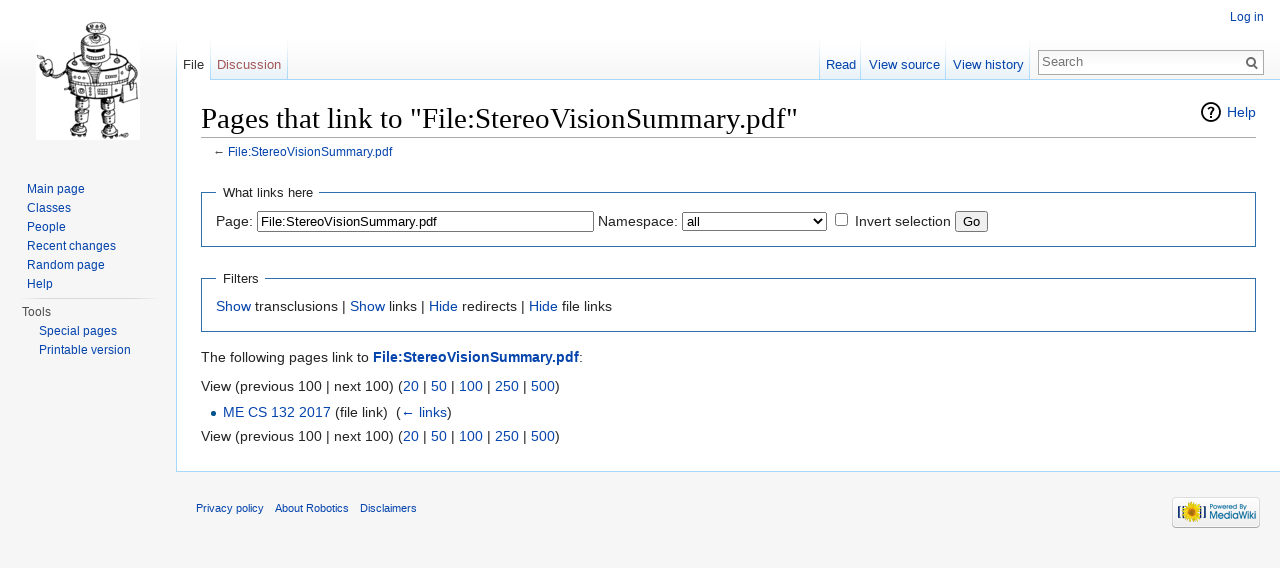

--- FILE ---
content_type: text/html; charset=UTF-8
request_url: https://robotics.caltech.edu/wiki/index.php?title=Special:WhatLinksHere/File:StereoVisionSummary.pdf&limit=100&hidetrans=1&hidelinks=1
body_size: 4130
content:
<!DOCTYPE html>
<html lang="en" dir="ltr" class="client-nojs">
<head>
<meta charset="UTF-8" />
<title>Pages that link to "File:StereoVisionSummary.pdf" - Robotics</title>
<script>document.documentElement.className = document.documentElement.className.replace( /(^|\s)client-nojs(\s|$)/, "$1client-js$2" );</script>
<script>window.RLQ = window.RLQ || []; window.RLQ.push( function () {
mw.config.set({"wgCanonicalNamespace":"Special","wgCanonicalSpecialPageName":"Whatlinkshere","wgNamespaceNumber":-1,"wgPageName":"Special:WhatLinksHere/File:StereoVisionSummary.pdf","wgTitle":"WhatLinksHere/File:StereoVisionSummary.pdf","wgCurRevisionId":0,"wgRevisionId":0,"wgArticleId":0,"wgIsArticle":!1,"wgIsRedirect":!1,"wgAction":"view","wgUserName":null,"wgUserGroups":["*"],"wgCategories":[],"wgBreakFrames":!0,"wgPageContentLanguage":"en","wgPageContentModel":"wikitext","wgSeparatorTransformTable":["",""],"wgDigitTransformTable":["",""],"wgDefaultDateFormat":"dmy","wgMonthNames":["","January","February","March","April","May","June","July","August","September","October","November","December"],"wgMonthNamesShort":["","Jan","Feb","Mar","Apr","May","Jun","Jul","Aug","Sep","Oct","Nov","Dec"],"wgRelevantPageName":"File:StereoVisionSummary.pdf","wgRelevantArticleId":102,"wgIsProbablyEditable":!1,"wgWikiEditorEnabledModules":{"toolbar":!1,"dialogs":!1,"preview":!1,
"publish":!1}});mw.loader.implement("user.options",function($,jQuery){mw.user.options.set({"variant":"en"});});mw.loader.implement("user.tokens",function($,jQuery){mw.user.tokens.set({"editToken":"+\\","patrolToken":"+\\","watchToken":"+\\"});});mw.loader.load(["mediawiki.page.startup","mediawiki.legacy.wikibits","skins.vector.js"]);
} );</script>
<link rel="stylesheet" href="/wiki/load.php?debug=false&amp;lang=en&amp;modules=mediawiki.helplink%2CsectionAnchor%7Cmediawiki.legacy.commonPrint%2Cshared%7Cmediawiki.skinning.interface%7Cskins.vector.styles&amp;only=styles&amp;skin=vector" />
<meta name="ResourceLoaderDynamicStyles" content="" />
<style>a:lang(ar),a:lang(kk-arab),a:lang(mzn),a:lang(ps),a:lang(ur){text-decoration:none}</style>
<script async="" src="/wiki/load.php?debug=false&amp;lang=en&amp;modules=startup&amp;only=scripts&amp;skin=vector"></script>
<meta name="generator" content="MediaWiki 1.26.0" />
<meta name="robots" content="noindex,nofollow" />
<link rel="shortcut icon" href="/favicon.ico" />
<link rel="search" type="application/opensearchdescription+xml" href="/wiki/opensearch_desc.php" title="Robotics (en)" />
<link rel="EditURI" type="application/rsd+xml" href="http://robotics.caltech.edu/wiki/api.php?action=rsd" />
<link rel="alternate" type="application/atom+xml" title="Robotics Atom feed" href="/wiki/index.php?title=Special:RecentChanges&amp;feed=atom" />
<!--[if lt IE 7]><style type="text/css">body{behavior:url("/wiki/skins/Vector/csshover.min.htc")}</style><![endif]-->
</head>
<body class="mediawiki ltr sitedir-ltr ns--1 ns-special mw-special-Whatlinkshere page-Special_WhatLinksHere_File_StereoVisionSummary_pdf skin-vector action-view">
		<div id="mw-page-base" class="noprint"></div>
		<div id="mw-head-base" class="noprint"></div>
		<div id="content" class="mw-body" role="main">
			<a id="top"></a>

						<div class="mw-indicators">
<div id="mw-indicator-mw-helplink" class="mw-indicator"><a href="//www.mediawiki.org/wiki/Special:MyLanguage/Help:What_links_here" target="_blank" class="mw-helplink">Help</a></div>
</div>
			<h1 id="firstHeading" class="firstHeading" lang="en">Pages that link to "File:StereoVisionSummary.pdf"</h1>
									<div id="bodyContent" class="mw-body-content">
								<div id="contentSub">← <a href="/wiki/index.php/File:StereoVisionSummary.pdf" title="File:StereoVisionSummary.pdf">File:StereoVisionSummary.pdf</a></div>
												<div id="jump-to-nav" class="mw-jump">
					Jump to:					<a href="#mw-head">navigation</a>, 					<a href="#p-search">search</a>
				</div>
				<div id="mw-content-text"><form action="/wiki/index.php"><input type="hidden" value="Special:WhatLinksHere" name="title" /><input type="hidden" value="100" name="limit" /><input type="hidden" value="1" name="hidetrans" /><input type="hidden" value="1" name="hidelinks" /><fieldset>
<legend>What links here</legend>
<label for="mw-whatlinkshere-target" class="mw-searchInput">Page:</label>&#160;<input name="target" size="40" value="File:StereoVisionSummary.pdf" id="mw-whatlinkshere-target" class="mw-searchInput" /> <label for="namespace">Namespace:</label>&#160;<select class="namespaceselector" id="namespace" name="namespace">
<option value="" selected="">all</option>
<option value="0">(Main)</option>
<option value="1">Talk</option>
<option value="2">User</option>
<option value="3">User talk</option>
<option value="4">Robotics</option>
<option value="5">Robotics talk</option>
<option value="6">File</option>
<option value="7">File talk</option>
<option value="8">MediaWiki</option>
<option value="9">MediaWiki talk</option>
<option value="10">Template</option>
<option value="11">Template talk</option>
<option value="12">Help</option>
<option value="13">Help talk</option>
<option value="14">Category</option>
<option value="15">Category talk</option>
<option value="2300">Gadget</option>
<option value="2301">Gadget talk</option>
<option value="2302">Gadget definition</option>
<option value="2303">Gadget definition talk</option>
</select>&#160;<input name="invert" type="checkbox" value="1" id="nsinvert" title="Check this box to hide links from pages within the selected namespace." />&#160;<label for="nsinvert" title="Check this box to hide links from pages within the selected namespace.">Invert selection</label> <input type="submit" value="Go" /></fieldset></form>
<fieldset>
<legend>Filters</legend>
<a href="/wiki/index.php?title=Special:WhatLinksHere/File:StereoVisionSummary.pdf&amp;limit=100&amp;hidelinks=1" title="Special:WhatLinksHere/File:StereoVisionSummary.pdf">Show</a> transclusions | <a href="/wiki/index.php?title=Special:WhatLinksHere/File:StereoVisionSummary.pdf&amp;limit=100&amp;hidetrans=1" title="Special:WhatLinksHere/File:StereoVisionSummary.pdf">Show</a> links | <a href="/wiki/index.php?title=Special:WhatLinksHere/File:StereoVisionSummary.pdf&amp;limit=100&amp;hidetrans=1&amp;hidelinks=1&amp;hideredirs=1" title="Special:WhatLinksHere/File:StereoVisionSummary.pdf">Hide</a> redirects | <a href="/wiki/index.php?title=Special:WhatLinksHere/File:StereoVisionSummary.pdf&amp;limit=100&amp;hidetrans=1&amp;hidelinks=1&amp;hideimages=1" title="Special:WhatLinksHere/File:StereoVisionSummary.pdf">Hide</a> file links
</fieldset>
<p>The following pages link to <strong><a href="/wiki/index.php/File:StereoVisionSummary.pdf" title="File:StereoVisionSummary.pdf">File:StereoVisionSummary.pdf</a></strong>:
</p>View (previous 100  |  next 100) (<a href="/wiki/index.php?title=Special:WhatLinksHere/File:StereoVisionSummary.pdf&amp;limit=20&amp;hidetrans=1&amp;hidelinks=1" title="Special:WhatLinksHere/File:StereoVisionSummary.pdf">20</a> | <a href="/wiki/index.php?title=Special:WhatLinksHere/File:StereoVisionSummary.pdf&amp;limit=50&amp;hidetrans=1&amp;hidelinks=1" title="Special:WhatLinksHere/File:StereoVisionSummary.pdf">50</a> | <a href="/wiki/index.php?title=Special:WhatLinksHere/File:StereoVisionSummary.pdf&amp;limit=100&amp;hidetrans=1&amp;hidelinks=1" title="Special:WhatLinksHere/File:StereoVisionSummary.pdf">100</a> | <a href="/wiki/index.php?title=Special:WhatLinksHere/File:StereoVisionSummary.pdf&amp;limit=250&amp;hidetrans=1&amp;hidelinks=1" title="Special:WhatLinksHere/File:StereoVisionSummary.pdf">250</a> | <a href="/wiki/index.php?title=Special:WhatLinksHere/File:StereoVisionSummary.pdf&amp;limit=500&amp;hidetrans=1&amp;hidelinks=1" title="Special:WhatLinksHere/File:StereoVisionSummary.pdf">500</a>)<ul id="mw-whatlinkshere-list"><li><a href="/wiki/index.php/ME_CS_132_2017" title="ME CS 132 2017">ME CS 132 2017</a> (file link) ‎ <span class="mw-whatlinkshere-tools">(<a href="/wiki/index.php?title=Special:WhatLinksHere&amp;target=ME+CS+132+2017" title="Special:WhatLinksHere">← links</a>)</span></li>
</ul>View (previous 100  |  next 100) (<a href="/wiki/index.php?title=Special:WhatLinksHere/File:StereoVisionSummary.pdf&amp;limit=20&amp;hidetrans=1&amp;hidelinks=1" title="Special:WhatLinksHere/File:StereoVisionSummary.pdf">20</a> | <a href="/wiki/index.php?title=Special:WhatLinksHere/File:StereoVisionSummary.pdf&amp;limit=50&amp;hidetrans=1&amp;hidelinks=1" title="Special:WhatLinksHere/File:StereoVisionSummary.pdf">50</a> | <a href="/wiki/index.php?title=Special:WhatLinksHere/File:StereoVisionSummary.pdf&amp;limit=100&amp;hidetrans=1&amp;hidelinks=1" title="Special:WhatLinksHere/File:StereoVisionSummary.pdf">100</a> | <a href="/wiki/index.php?title=Special:WhatLinksHere/File:StereoVisionSummary.pdf&amp;limit=250&amp;hidetrans=1&amp;hidelinks=1" title="Special:WhatLinksHere/File:StereoVisionSummary.pdf">250</a> | <a href="/wiki/index.php?title=Special:WhatLinksHere/File:StereoVisionSummary.pdf&amp;limit=500&amp;hidetrans=1&amp;hidelinks=1" title="Special:WhatLinksHere/File:StereoVisionSummary.pdf">500</a>)</div>					<div class="printfooter">
						Retrieved from "<a dir="ltr" href="http://robotics.caltech.edu/wiki/index.php/Special:WhatLinksHere/File:StereoVisionSummary.pdf">http://robotics.caltech.edu/wiki/index.php/Special:WhatLinksHere/File:StereoVisionSummary.pdf</a>"					</div>
				<div id='catlinks' class='catlinks catlinks-allhidden'></div>				<div class="visualClear"></div>
							</div>
		</div>
		<div id="mw-navigation">
			<h2>Navigation menu</h2>

			<div id="mw-head">
									<div id="p-personal" role="navigation" class="" aria-labelledby="p-personal-label">
						<h3 id="p-personal-label">Personal tools</h3>
						<ul>
							<li id="pt-login"><a href="/wiki/index.php?title=Special:UserLogin&amp;returnto=Special%3AWhatLinksHere%2FFile%3AStereoVisionSummary.pdf&amp;returntoquery=limit%3D100%26hidetrans%3D1%26hidelinks%3D1" title="You are encouraged to log in; however, it is not mandatory [o]" accesskey="o">Log in</a></li>						</ul>
					</div>
									<div id="left-navigation">
										<div id="p-namespaces" role="navigation" class="vectorTabs" aria-labelledby="p-namespaces-label">
						<h3 id="p-namespaces-label">Namespaces</h3>
						<ul>
															<li  id="ca-nstab-image" class="selected"><span><a href="/wiki/index.php/File:StereoVisionSummary.pdf"  title="View the file page [c]" accesskey="c">File</a></span></li>
															<li  id="ca-talk" class="new"><span><a href="/wiki/index.php?title=File_talk:StereoVisionSummary.pdf&amp;action=edit&amp;redlink=1"  title="Discussion about the content page [t]" accesskey="t" rel="discussion">Discussion</a></span></li>
													</ul>
					</div>
										<div id="p-variants" role="navigation" class="vectorMenu emptyPortlet" aria-labelledby="p-variants-label">
												<h3 id="p-variants-label">
							<span>Variants</span><a href="#"></a>
						</h3>

						<div class="menu">
							<ul>
															</ul>
						</div>
					</div>
									</div>
				<div id="right-navigation">
										<div id="p-views" role="navigation" class="vectorTabs" aria-labelledby="p-views-label">
						<h3 id="p-views-label">Views</h3>
						<ul>
															<li id="ca-view"><span><a href="/wiki/index.php/File:StereoVisionSummary.pdf" >Read</a></span></li>
															<li id="ca-viewsource"><span><a href="/wiki/index.php?title=File:StereoVisionSummary.pdf&amp;action=edit"  title="This page is protected.&#10;You can view its source [e]" accesskey="e">View source</a></span></li>
															<li id="ca-history" class="collapsible"><span><a href="/wiki/index.php?title=File:StereoVisionSummary.pdf&amp;action=history"  title="Past revisions of this page [h]" accesskey="h">View history</a></span></li>
													</ul>
					</div>
										<div id="p-cactions" role="navigation" class="vectorMenu emptyPortlet" aria-labelledby="p-cactions-label">
						<h3 id="p-cactions-label"><span>More</span><a href="#"></a></h3>

						<div class="menu">
							<ul>
															</ul>
						</div>
					</div>
										<div id="p-search" role="search">
						<h3>
							<label for="searchInput">Search</label>
						</h3>

						<form action="/wiki/index.php" id="searchform">
							<div id="simpleSearch">
							<input type="search" name="search" placeholder="Search" title="Search Robotics [f]" accesskey="f" id="searchInput" /><input type="hidden" value="Special:Search" name="title" /><input type="submit" name="fulltext" value="Search" title="Search the pages for this text" id="mw-searchButton" class="searchButton mw-fallbackSearchButton" /><input type="submit" name="go" value="Go" title="Go to a page with this exact name if it exists" id="searchButton" class="searchButton" />							</div>
						</form>
					</div>
									</div>
			</div>
			<div id="mw-panel">
				<div id="p-logo" role="banner"><a class="mw-wiki-logo" href="/wiki/index.php/Main_Page"  title="Visit the main page"></a></div>
						<div class="portal" role="navigation" id='p-navigation' aria-labelledby='p-navigation-label'>
			<h3 id='p-navigation-label'>Navigation</h3>

			<div class="body">
									<ul>
						<li id="n-mainpage-description"><a href="/wiki/index.php/Main_Page" title="Visit the main page [z]" accesskey="z">Main page</a></li><li id="n-Classes"><a href="/wiki/index.php/Classes">Classes</a></li><li id="n-People"><a href="/wiki/index.php/People">People</a></li><li id="n-recentchanges"><a href="/wiki/index.php/Special:RecentChanges" title="A list of recent changes in the wiki [r]" accesskey="r">Recent changes</a></li><li id="n-randompage"><a href="/wiki/index.php/Special:Random" title="Load a random page [x]" accesskey="x">Random page</a></li><li id="n-help"><a href="https://www.mediawiki.org/wiki/Special:MyLanguage/Help:Contents" title="The place to find out">Help</a></li>					</ul>
							</div>
		</div>
			<div class="portal" role="navigation" id='p-tb' aria-labelledby='p-tb-label'>
			<h3 id='p-tb-label'>Tools</h3>

			<div class="body">
									<ul>
						<li id="t-specialpages"><a href="/wiki/index.php/Special:SpecialPages" title="A list of all special pages [q]" accesskey="q">Special pages</a></li><li id="t-print"><a href="/wiki/index.php?title=Special:WhatLinksHere/File:StereoVisionSummary.pdf&amp;limit=100&amp;hidetrans=1&amp;hidelinks=1&amp;printable=yes" rel="alternate" title="Printable version of this page [p]" accesskey="p">Printable version</a></li>					</ul>
							</div>
		</div>
				</div>
		</div>
		<div id="footer" role="contentinfo">
							<ul id="footer-places">
											<li id="footer-places-privacy"><a href="/wiki/index.php/Robotics:Privacy_policy" title="Robotics:Privacy policy">Privacy policy</a></li>
											<li id="footer-places-about"><a href="/wiki/index.php/Robotics:About" title="Robotics:About">About Robotics</a></li>
											<li id="footer-places-disclaimer"><a href="/wiki/index.php/Robotics:General_disclaimer" title="Robotics:General disclaimer">Disclaimers</a></li>
									</ul>
										<ul id="footer-icons" class="noprint">
											<li id="footer-poweredbyico">
							<a href="//www.mediawiki.org/"><img src="/wiki/resources/assets/poweredby_mediawiki_88x31.png" alt="Powered by MediaWiki" srcset="/wiki/resources/assets/poweredby_mediawiki_132x47.png 1.5x, /wiki/resources/assets/poweredby_mediawiki_176x62.png 2x" width="88" height="31" /></a>						</li>
									</ul>
						<div style="clear:both"></div>
		</div>
		<script>window.RLQ = window.RLQ || []; window.RLQ.push( function () {
mw.loader.state({"user":"ready","user.groups":"ready"});mw.loader.load(["site","mediawiki.user","mediawiki.hidpi","mediawiki.page.ready","mediawiki.searchSuggest"]);
} );</script><script>window.RLQ = window.RLQ || []; window.RLQ.push( function () {
mw.config.set({"wgBackendResponseTime":68});
} );</script>
	</body>
</html>
